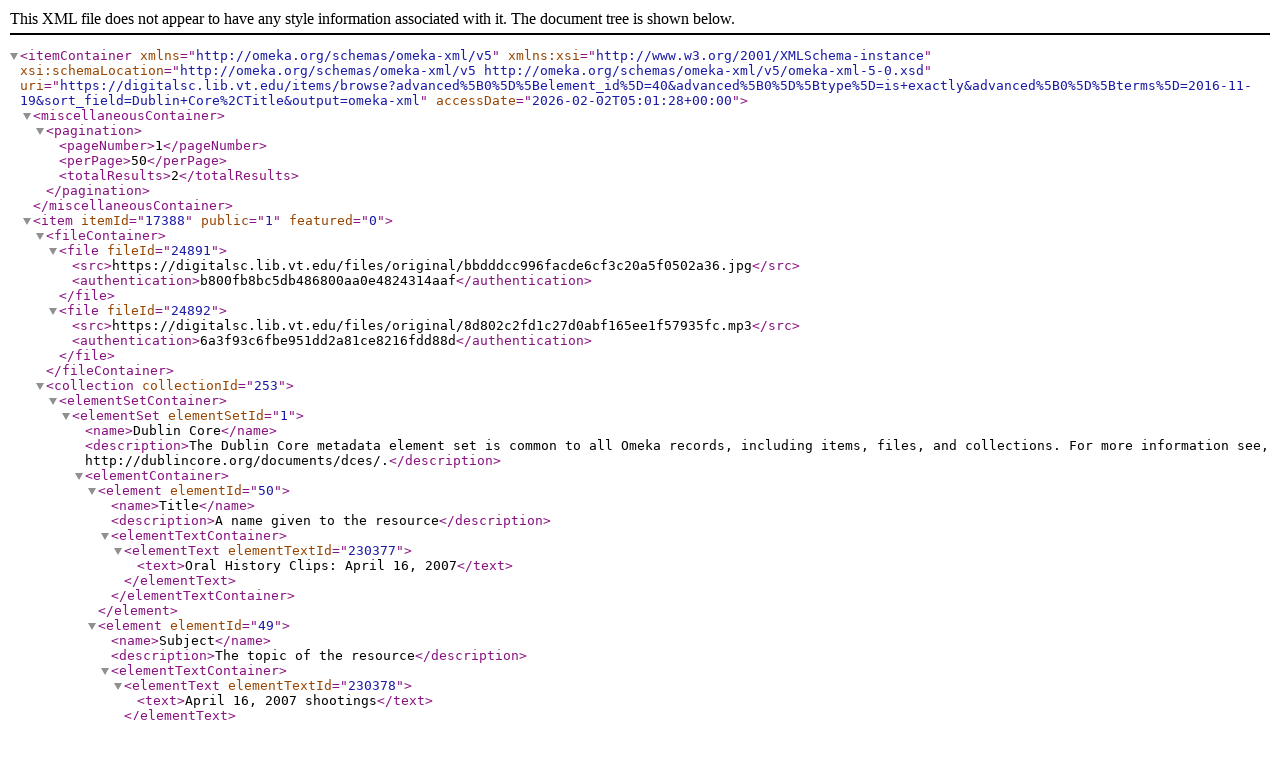

--- FILE ---
content_type: text/xml;charset=UTF-8
request_url: https://digitalsc.lib.vt.edu/items/browse?advanced%5B0%5D%5Belement_id%5D=40&advanced%5B0%5D%5Btype%5D=is+exactly&advanced%5B0%5D%5Bterms%5D=2016-11-19&sort_field=Dublin+Core%2CTitle&output=omeka-xml
body_size: 4815
content:
<?xml version="1.0" encoding="UTF-8"?>
<itemContainer xmlns="http://omeka.org/schemas/omeka-xml/v5" xmlns:xsi="http://www.w3.org/2001/XMLSchema-instance" xsi:schemaLocation="http://omeka.org/schemas/omeka-xml/v5 http://omeka.org/schemas/omeka-xml/v5/omeka-xml-5-0.xsd" uri="https://digitalsc.lib.vt.edu/items/browse?advanced%5B0%5D%5Belement_id%5D=40&amp;advanced%5B0%5D%5Btype%5D=is+exactly&amp;advanced%5B0%5D%5Bterms%5D=2016-11-19&amp;sort_field=Dublin+Core%2CTitle&amp;output=omeka-xml" accessDate="2026-02-02T05:01:28+00:00">
  <miscellaneousContainer>
    <pagination>
      <pageNumber>1</pageNumber>
      <perPage>50</perPage>
      <totalResults>2</totalResults>
    </pagination>
  </miscellaneousContainer>
  <item itemId="17388" public="1" featured="0">
    <fileContainer>
      <file fileId="24891">
        <src>https://digitalsc.lib.vt.edu/files/original/bbdddcc996facde6cf3c20a5f0502a36.jpg</src>
        <authentication>b800fb8bc5db486800aa0e4824314aaf</authentication>
      </file>
      <file fileId="24892">
        <src>https://digitalsc.lib.vt.edu/files/original/8d802c2fd1c27d0abf165ee1f57935fc.mp3</src>
        <authentication>6a3f93c6fbe951dd2a81ce8216fdd88d</authentication>
      </file>
    </fileContainer>
    <collection collectionId="253">
      <elementSetContainer>
        <elementSet elementSetId="1">
          <name>Dublin Core</name>
          <description>The Dublin Core metadata element set is common to all Omeka records, including items, files, and collections. For more information see, http://dublincore.org/documents/dces/.</description>
          <elementContainer>
            <element elementId="50">
              <name>Title</name>
              <description>A name given to the resource</description>
              <elementTextContainer>
                <elementText elementTextId="230377">
                  <text>Oral History Clips: April 16, 2007</text>
                </elementText>
              </elementTextContainer>
            </element>
            <element elementId="49">
              <name>Subject</name>
              <description>The topic of the resource</description>
              <elementTextContainer>
                <elementText elementTextId="230378">
                  <text>April 16, 2007 shootings</text>
                </elementText>
                <elementText elementTextId="230379">
                  <text>University History</text>
                </elementText>
                <elementText elementTextId="230380">
                  <text>University Archives</text>
                </elementText>
                <elementText elementTextId="230381">
                  <text>Oral histories (document genres)</text>
                </elementText>
              </elementTextContainer>
            </element>
            <element elementId="41">
              <name>Description</name>
              <description>An account of the resource</description>
              <elementTextContainer>
                <elementText elementTextId="230382">
                  <text>This collection includes excerpts from oral histories about the events of April 16, 2007, when 32 Hokies were tragically killed on Virginia Tech's Blacksburg campus.</text>
                </elementText>
              </elementTextContainer>
            </element>
            <element elementId="48">
              <name>Source</name>
              <description>A related resource from which the described resource is derived</description>
              <elementTextContainer>
                <elementText elementTextId="230383">
                  <text>These excerpts are from oral histories not yet available online. Please contact Special Collections and University Archives for more information or to access the full interviews.</text>
                </elementText>
              </elementTextContainer>
            </element>
            <element elementId="47">
              <name>Rights</name>
              <description>Information about rights held in and over the resource</description>
              <elementTextContainer>
                <elementText elementTextId="230384">
                  <text>This Item is protected by copyright and/or related rights. You are free to use this Item in any way that is permitted by the copyright and related rights legislation that applies to your use. In addition, no permission is required from the rights-holder(s) for educational uses. For other uses, you need to obtain permission from the rights-holder(s). &lt;a target="_blank" href=" http://rightsstatements.org/vocab/InC-EDU/1.0/" rel="noopener"&gt;http://rightsstatements.org/vocab/InC-EDU/1.0/&lt;/a&gt;</text>
                </elementText>
              </elementTextContainer>
            </element>
            <element elementId="42">
              <name>Format</name>
              <description>The file format, physical medium, or dimensions of the resource</description>
              <elementTextContainer>
                <elementText elementTextId="230385">
                  <text>mp3</text>
                </elementText>
                <elementText elementTextId="230386">
                  <text>wav</text>
                </elementText>
              </elementTextContainer>
            </element>
            <element elementId="44">
              <name>Language</name>
              <description>A language of the resource</description>
              <elementTextContainer>
                <elementText elementTextId="230387">
                  <text>English</text>
                </elementText>
              </elementTextContainer>
            </element>
            <element elementId="125">
              <name>Rights Holder</name>
              <description>A person or organization owning or managing rights over the resource.</description>
              <elementTextContainer>
                <elementText elementTextId="230388">
                  <text>Special Collections and University Archives, Virginia Tech</text>
                </elementText>
              </elementTextContainer>
            </element>
          </elementContainer>
        </elementSet>
      </elementSetContainer>
    </collection>
    <itemType itemTypeId="4">
      <name>Oral History</name>
      <description>A resource containing historical information obtained in interviews with persons having firsthand knowledge.</description>
      <elementContainer>
        <element elementId="129">
          <name>Viewer</name>
          <description>Select which type of viewer is needed for the files</description>
          <elementTextContainer>
            <elementText elementTextId="230851">
              <text>AV</text>
            </elementText>
          </elementTextContainer>
        </element>
        <element elementId="2">
          <name>Interviewer</name>
          <description>The person(s) performing the interview.</description>
          <elementTextContainer>
            <elementText elementTextId="230867">
              <text>Harman, Ren</text>
            </elementText>
          </elementTextContainer>
        </element>
        <element elementId="143">
          <name>Narrator</name>
          <description>A person being interviewed during an oral history recording.</description>
          <elementTextContainer>
            <elementText elementTextId="230868">
              <text>Carpenter, Rich</text>
            </elementText>
            <elementText elementTextId="230869">
              <text>Carpenter, Libby</text>
            </elementText>
          </elementTextContainer>
        </element>
        <element elementId="5">
          <name>Transcription</name>
          <description>Any written text transcribed from a sound.</description>
          <elementTextContainer>
            <elementText elementTextId="230870">
              <text>Rich: When we were here there were no sidewalks across the drillfield. There were no lights out on the drillfield. It is a different place, but the heart and soul I think are still here.&#13;
&lt;br /&gt;&lt;br /&gt;&#13;
Libby: The excitement is there.&#13;
&lt;br /&gt;&lt;br /&gt;&#13;
Rich: But I mean one of the pictures I have on my office wall is that picture of everyone with candlelight and I]--&#13;
&lt;br /&gt;&lt;br /&gt;&#13;
Ren: Okay. Yeah.&#13;
&lt;br /&gt;&lt;br /&gt;&#13;
Rich: That was a tough time.&#13;
&lt;br /&gt;&lt;br /&gt;&#13;
Ren: Yeah, it was. It was really tough.&#13;
&lt;br /&gt;&lt;br /&gt;&#13;
Libby: And the students stood up to the world and said, "This is who we are, not who you think we are."&#13;
&lt;br /&gt;&lt;br /&gt;&#13;
Rich: Media tried and tried and tried to meet them and they didn't take it. I admire them for that.</text>
            </elementText>
          </elementTextContainer>
        </element>
      </elementContainer>
    </itemType>
    <elementSetContainer>
      <elementSet elementSetId="1">
        <name>Dublin Core</name>
        <description>The Dublin Core metadata element set is common to all Omeka records, including items, files, and collections. For more information see, http://dublincore.org/documents/dces/.</description>
        <elementContainer>
          <element elementId="50">
            <name>Title</name>
            <description>A name given to the resource</description>
            <elementTextContainer>
              <elementText elementTextId="230837">
                <text>Audio clip of interview with Rich and Libby Carpenter</text>
              </elementText>
            </elementTextContainer>
          </element>
          <element elementId="49">
            <name>Subject</name>
            <description>The topic of the resource</description>
            <elementTextContainer>
              <elementText elementTextId="230838">
                <text>April 16, 2007 shootings</text>
              </elementText>
              <elementText elementTextId="230839">
                <text>University History</text>
              </elementText>
              <elementText elementTextId="230840">
                <text>University Archives</text>
              </elementText>
              <elementText elementTextId="230841">
                <text>Oral histories (document genres)</text>
              </elementText>
            </elementTextContainer>
          </element>
          <element elementId="41">
            <name>Description</name>
            <description>An account of the resource</description>
            <elementTextContainer>
              <elementText elementTextId="230842">
                <text>Audio clip of interview with Rich and Libby Carpenter speaking about the events of April 16, 2007, when 32 Hokies were tragically killed on Virginia Tech's Blacksburg campus.</text>
              </elementText>
            </elementTextContainer>
          </element>
          <element elementId="39">
            <name>Creator</name>
            <description>An entity primarily responsible for making the resource</description>
            <elementTextContainer>
              <elementText elementTextId="230843">
                <text>Carpenter, Rich</text>
              </elementText>
              <elementText elementTextId="230871">
                <text>Carpenter, Libby</text>
              </elementText>
            </elementTextContainer>
          </element>
          <element elementId="48">
            <name>Source</name>
            <description>A related resource from which the described resource is derived</description>
            <elementTextContainer>
              <elementText elementTextId="230844">
                <text>&lt;a target="_blank" href="http://digitalsc.lib.vt.edu/items/show/9365"&gt; VT Stories Oral History with Rich and Libby Carpenter, November 19, 2016 (Ms2016-015)&lt;/a&gt;</text>
              </elementText>
            </elementTextContainer>
          </element>
          <element elementId="40">
            <name>Date</name>
            <description>A point or period of time associated with an event in the lifecycle of the resource</description>
            <elementTextContainer>
              <elementText elementTextId="230845">
                <text>2016-11-19</text>
              </elementText>
            </elementTextContainer>
          </element>
          <element elementId="47">
            <name>Rights</name>
            <description>Information about rights held in and over the resource</description>
            <elementTextContainer>
              <elementText elementTextId="230846">
                <text>This Item is protected by copyright and/or related rights. You are free to use this Item in any way that is permitted by the copyright and related rights legislation that applies to your use. In addition, no permission is required from the rights-holder(s) for educational uses. For other uses, you need to obtain permission from the rights-holder(s). &lt;a href="http://rightsstatements.org/vocab/InC-EDU/1.0/" target="_blank" rel="noreferrer noopener"&gt;http://rightsstatements.org/vocab/InC-EDU/1.0/&lt;/a&gt;</text>
              </elementText>
            </elementTextContainer>
          </element>
          <element elementId="42">
            <name>Format</name>
            <description>The file format, physical medium, or dimensions of the resource</description>
            <elementTextContainer>
              <elementText elementTextId="230847">
                <text>mp3</text>
              </elementText>
            </elementTextContainer>
          </element>
          <element elementId="44">
            <name>Language</name>
            <description>A language of the resource</description>
            <elementTextContainer>
              <elementText elementTextId="230848">
                <text>English</text>
              </elementText>
            </elementTextContainer>
          </element>
          <element elementId="43">
            <name>Identifier</name>
            <description>An unambiguous reference to the resource within a given context</description>
            <elementTextContainer>
              <elementText elementTextId="230849">
                <text>RLCarpenter_Clip</text>
              </elementText>
            </elementTextContainer>
          </element>
          <element elementId="125">
            <name>Rights Holder</name>
            <description>A person or organization owning or managing rights over the resource.</description>
            <elementTextContainer>
              <elementText elementTextId="230850">
                <text>Special Collections and University Archives, Virginia Tech</text>
              </elementText>
            </elementTextContainer>
          </element>
        </elementContainer>
      </elementSet>
    </elementSetContainer>
  </item>
  <item itemId="9365" public="1" featured="0">
    <fileContainer>
      <file fileId="22253" order="1">
        <src>https://digitalsc.lib.vt.edu/files/original/e8ed9fb94abdaa0590d28373de68bdd9.jpg</src>
        <authentication>b800fb8bc5db486800aa0e4824314aaf</authentication>
      </file>
      <file fileId="18238" order="2">
        <src>https://digitalsc.lib.vt.edu/files/original/b84256668f18aa54c40582873e209109.mp3</src>
        <authentication>e2b3f2aa26e3fbd6b95ce820e139d919</authentication>
      </file>
    </fileContainer>
    <collection collectionId="138">
      <elementSetContainer>
        <elementSet elementSetId="1">
          <name>Dublin Core</name>
          <description>The Dublin Core metadata element set is common to all Omeka records, including items, files, and collections. For more information see, http://dublincore.org/documents/dces/.</description>
          <elementContainer>
            <element elementId="50">
              <name>Title</name>
              <description>A name given to the resource</description>
              <elementTextContainer>
                <elementText elementTextId="80164">
                  <text>VT Stories Oral History Collection (Ms2016-015)</text>
                </elementText>
              </elementTextContainer>
            </element>
            <element elementId="49">
              <name>Subject</name>
              <description>The topic of the resource</description>
              <elementTextContainer>
                <elementText elementTextId="80165">
                  <text>University history</text>
                </elementText>
              </elementTextContainer>
            </element>
            <element elementId="43">
              <name>Identifier</name>
              <description>An unambiguous reference to the resource within a given context</description>
              <elementTextContainer>
                <elementText elementTextId="80166">
                  <text>Ms2016-015</text>
                </elementText>
              </elementTextContainer>
            </element>
            <element elementId="47">
              <name>Rights</name>
              <description>Information about rights held in and over the resource</description>
              <elementTextContainer>
                <elementText elementTextId="80199">
                  <text>&lt;a href="https://digitalsc.lib.vt.edu/files/thumbnails/spec_forms/PubPermission.doc" target="_blank" rel="noopener"&gt;Permission to publish material from the VT Stories Oral History Collection must be obtained from Special Collections, Virginia Tech.&lt;/a&gt;</text>
                </elementText>
              </elementTextContainer>
            </element>
            <element elementId="125">
              <name>Rights Holder</name>
              <description>A person or organization owning or managing rights over the resource.</description>
              <elementTextContainer>
                <elementText elementTextId="80210">
                  <text>&lt;a href="http://spec.lib.vt.edu" target="_blank" rel="noopener"&gt;Special Collections and University Archives, University Libraries, Virginia Tech&lt;/a&gt;</text>
                </elementText>
              </elementTextContainer>
            </element>
            <element elementId="41">
              <name>Description</name>
              <description>An account of the resource</description>
              <elementTextContainer>
                <elementText elementTextId="80233">
                  <text>Initiated in 2015 by the President’s Office and managed by faculty and staff in History, English, TLOS, VT Libraries, and the Alumni Association, the VT Stories Oral History Project collects and examines stories, memories, tall tales, tragedies, and triumphs of all members of the Hokie community to help us know our shared history and to make sense of it. At the heart of the project is Hokies interviewing Hokies—largely student-staffed and trained by oral historians, interviewers engage with VT Alumni to learn their history and to make mentoring connections that go beyond the student experience. As we seek to understand why Virginia Tech is top rated in its success in engaging alumni, we highlight the exciting, memorable, historic moments in Hokie lives that have forged strong and enduring connections.&#13;
&#13;
Any questions regarding this collection should be directed to Ren Harman, Oral History Projects Archivist, harman07@vt.edu</text>
                </elementText>
              </elementTextContainer>
            </element>
            <element elementId="105">
              <name>Is Referenced By</name>
              <description>A related resource that references, cites, or otherwise points to the described resource.</description>
              <elementTextContainer>
                <elementText elementTextId="80234">
                  <text>&lt;a href="http://vtstories.org/" target="_blank" rel="noopener"&gt;VT Stories&lt;/a&gt;</text>
                </elementText>
              </elementTextContainer>
            </element>
          </elementContainer>
        </elementSet>
      </elementSetContainer>
    </collection>
    <itemType itemTypeId="4">
      <name>Oral History</name>
      <description>A resource containing historical information obtained in interviews with persons having firsthand knowledge.</description>
      <elementContainer>
        <element elementId="2">
          <name>Interviewer</name>
          <description>The person(s) performing the interview.</description>
          <elementTextContainer>
            <elementText elementTextId="126267">
              <text>Ren Harman</text>
            </elementText>
          </elementTextContainer>
        </element>
        <element elementId="11">
          <name>Duration</name>
          <description>Length of time involved (seconds, minutes, hours, days, class periods, etc.)</description>
          <elementTextContainer>
            <elementText elementTextId="126269">
              <text>1:34:19</text>
            </elementText>
          </elementTextContainer>
        </element>
        <element elementId="129">
          <name>Viewer</name>
          <description>Select which type of viewer is needed for the files</description>
          <elementTextContainer>
            <elementText elementTextId="126270">
              <text>OHMS</text>
            </elementText>
          </elementTextContainer>
        </element>
        <element elementId="143">
          <name>Narrator</name>
          <description>A person being interviewed during an oral history recording.</description>
          <elementTextContainer>
            <elementText elementTextId="140129">
              <text>Rich Carpenter</text>
            </elementText>
            <elementText elementTextId="140130">
              <text>Libby Carpenter</text>
            </elementText>
          </elementTextContainer>
        </element>
      </elementContainer>
    </itemType>
    <elementSetContainer>
      <elementSet elementSetId="1">
        <name>Dublin Core</name>
        <description>The Dublin Core metadata element set is common to all Omeka records, including items, files, and collections. For more information see, http://dublincore.org/documents/dces/.</description>
        <elementContainer>
          <element elementId="50">
            <name>Title</name>
            <description>A name given to the resource</description>
            <elementTextContainer>
              <elementText elementTextId="126258">
                <text>VT Stories Oral History with Rich and Libby Carpenter, November 19, 2016 (Ms2016-015)</text>
              </elementText>
            </elementTextContainer>
          </element>
          <element elementId="43">
            <name>Identifier</name>
            <description>An unambiguous reference to the resource within a given context</description>
            <elementTextContainer>
              <elementText elementTextId="126259">
                <text>Ms2016-015_RichandLibbyCarpenter</text>
              </elementText>
            </elementTextContainer>
          </element>
          <element elementId="49">
            <name>Subject</name>
            <description>The topic of the resource</description>
            <elementTextContainer>
              <elementText elementTextId="126260">
                <text>University History</text>
              </elementText>
            </elementTextContainer>
          </element>
          <element elementId="41">
            <name>Description</name>
            <description>An account of the resource</description>
            <elementTextContainer>
              <elementText elementTextId="126261">
                <text>Although Rich and Libby Carpenter each experienced their own unique version of Virginia Tech, they can both attest to the sense of community that they felt during their time here. Rich Carpenter, class of 1967, did not join the Virginia Tech Corps of Cadets until after he had already served in the United States Army, so his college lifestyle was different than those of other cadets. Despite these differences, however, Rich continued to maintain his commitment to the Corps, occupying multiple positions on the Honor Court throughout his undergraduate years, and he still formed lasting relationships with other cadets.&#13;
Following his undergraduate years, Rich went on to receive his master’s degree from Virginia Tech in 1969, as did Libby Carpenter in 1971 as part of the first group of students to receive a master’s degree from Virginia Tech’s English program. The couple stayed in Blacksburg for many years afterwards, with Rich working for an equity investments and insurance company and Libby teaching at Blacksburg High School. Even after they moved the couple remained connected the Virginia Tech, sending a daughter to study interior design and returning for multiple visits. They also fund scholarships for Virginia Tech students and have served on multiple committees and associations through Virginia Tech.&#13;
Virginia Tech gave Rich and Libby Carpenter a place to begin their lives and start a family together. They created their home in Blacksburg, and they return with fond memories and pride in the direction the university is going.&#13;
</text>
              </elementText>
            </elementTextContainer>
          </element>
          <element elementId="40">
            <name>Date</name>
            <description>A point or period of time associated with an event in the lifecycle of the resource</description>
            <elementTextContainer>
              <elementText elementTextId="126262">
                <text>2016-11-19</text>
              </elementText>
            </elementTextContainer>
          </element>
          <element elementId="47">
            <name>Rights</name>
            <description>Information about rights held in and over the resource</description>
            <elementTextContainer>
              <elementText elementTextId="126263">
                <text>Permission to publish material from the VT Stories Oral History Collection must be obtained from Special Collections, Virginia Tech</text>
              </elementText>
            </elementTextContainer>
          </element>
          <element elementId="105">
            <name>Is Referenced By</name>
            <description>A related resource that references, cites, or otherwise points to the described resource.</description>
            <elementTextContainer>
              <elementText elementTextId="126264">
                <text>&lt;a href="http://vtstories.org/2017/08/31/rich-and-libby-carpenter-building-a-hokie-home/" target="_blank"&gt;Rich and Libby Carpenter, VT Stories&lt;/a&gt;</text>
              </elementText>
            </elementTextContainer>
          </element>
          <element elementId="51">
            <name>Type</name>
            <description>The nature or genre of the resource</description>
            <elementTextContainer>
              <elementText elementTextId="126265">
                <text>Oral histories</text>
              </elementText>
            </elementTextContainer>
          </element>
          <element elementId="125">
            <name>Rights Holder</name>
            <description>A person or organization owning or managing rights over the resource.</description>
            <elementTextContainer>
              <elementText elementTextId="126266">
                <text>Special Collections, University Libraries, Virginia Tech</text>
              </elementText>
            </elementTextContainer>
          </element>
          <element elementId="109">
            <name>References</name>
            <description>A related resource that is referenced, cited, or otherwise pointed to by the described resource.</description>
            <elementTextContainer>
              <elementText elementTextId="380829">
                <text>&lt;a href="https://oralhistory-dev.cloud.lib.vt.edu/ohms-viewer/viewer.php?cachefile=Ms2016-015_RichandLibbyCarpenter.xml" target="blank"&gt;Click here for synced audio and transcript&lt;/a&gt;&#13;
</text>
              </elementText>
            </elementTextContainer>
          </element>
        </elementContainer>
      </elementSet>
    </elementSetContainer>
  </item>
</itemContainer>
